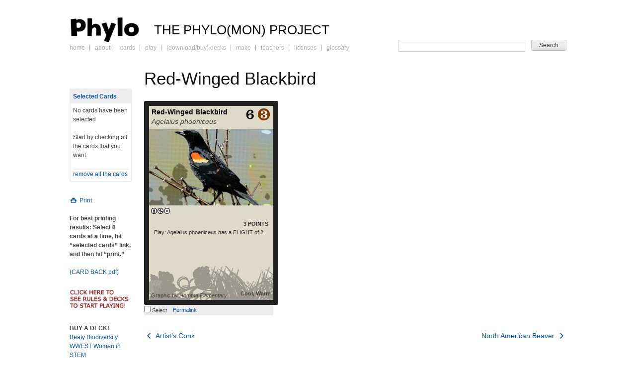

--- FILE ---
content_type: text/css
request_url: https://phylogame.org/wp-content/themes/phylo/css/print.css?v5
body_size: 1395
content:
/* card template */

@page {
	size:8.5in 11in;
	margin:1in 16px 1in 16px;
}
* {
	overflow: visible !important;
}
/* Things to hide */
.card-flip-content,
.photo-card .graphic,
.graphic-card .photo,
#wpadminbar,
.site-footer,
.navigation-main,
.menu-top-menu-container,
.cards-list-view .widget-area-wrap,
.site-branding,
.card-action,
.wp-pagenavi, #infinite-handle {
	display: none;
}

html, body{
	margin:0;
	padding: 0;
}

.cards-list-view .page-title{
	display: none;
}
#page,
.site-content,
.content-area
{
	width: 100%!important;
	margin: 0!important;
	padding: 0!important;
	position: relative;
	overflow: hidden;
}

/* Card page template */
.show-print{
	display: none;
}
.cards a{
	color:#000;
}

.cards-list-view .card-container{
	margin-right: 0;
}
.card-photo-shell,
.card-container {
    float: left;
    list-style: none outside none;
    margin: 0;
    overflow: hidden;
    position: relative;
}
.card-container{
    border:1px solid white;
    border-left:0;
    border-top:0;
    page-break-inside: avoid;
}

.card-container:nth-child(6n) {
    page-break-after: always;
}

.card-photo-shell{
	clear: both;
}
.card-photo-shell .card-image {
	width: 100%;
	margin: 0;
    max-height: 155px;
}
.card-photo-shell span{
	display: block;
}
.card-photo-shell .photo{
	font-size: 12px;
}
.phylocard {
    z-index: 2;
}
.card-flip-back {
    display: none;
}
/* Card */
.phylocard{
	background: #FFF;
	position: relative;
	overflow: hidden;
	border: 5px solid hsl(0, 0%, 13%);
    border-radius: 3px 3px 3px 3px;
    list-style: none outside none;
    padding: 5px;
    float: left;
}


.card-photo-shell,
.card-container{
    width: 230px; /* 260 */
    height: 314px;
}
.phylocard {
    height: 294px; /*380px*/
    width: 210px; /*240px*/
    overflow: hidden;
}
.card-image{
    height: 135px; /*155px*/
    width: 218px; /*250*/
    max-height: 135px;
    overflow: hidden !important;
    position: relative;
    z-index: 1;
}
.card-image img{
    z-index: -1;
    position: absolute;
    overflow: hidden;
}
.card-background{
   width: 220px; /*250*/
   height: 304px;
}

.card-background {
    left: 0;
    position: absolute;
    top: 0;
    z-index: 1;
}

.card-name{
    color: #000;
    font-size: 12px;
    font-weight: bold;
    height: 12px;
    line-height: 1;
    margin: 0;
    overflow: hidden;
    position: relative;
    text-decoration: none;
    z-index: 10;
}
.card-name a {
	color: #000 !important;
}

.smaller-13 a {
    font-size: 12px;
}
.smaller-12 a {
    font-size: 11px;
}
.smaller-11 a {
    font-size: 10px;
}
.smaller-10 a{
    font-size: 10px;
}
.latin-name {
    font-family: Arial,Helvetica,sans-serif;
    font-style: italic;
    overflow: hidden;
    position: relative;
    z-index: 10;
    font-size: 11px;
}
.num-values {
    position: absolute;
    right: 7px;
    top: 5px;
    z-index: 10;
}
.card-image {
    margin: 4px 0 4px -5px;
    overflow: hidden;
    position: relative;
    z-index: 10;
}
.card-image img {
    width: 100%;
}

.creative-commons {
    left: 3px;
    position: absolute;
    top: 180px;
    z-index: 10;
}
.creative-commons i:before{
	margin:0!important;
	width:1.01em!important;
	color:#999;
	background: #FFF;
	border-radius: 50%;
	-webkit-border-radius: 51%;
	-moz-border-radius: 50%;

}
.cc-icon-img {
    margin-left:1px;
}
.card-classification {
    float: right;
    font-family: courier,sans-serif;
    font-size: 9px;
    position: relative;
    text-align: right;
    width: 195px; /* 195 */
    z-index: 12;
    line-height: 9px;
    padding: 0;

}
.card-text {
    color: hsl(340, 13%, 18%);
    font-family: helvetica,times,sans-serif;
    font-size: 9px;
    height: 130px; /* 130 */
    line-height: 11px;
    left: 5px;
    overflow: hidden;
    position: absolute;
    top: 200px;
    width: 210px; /*230*/
    z-index: 10;
}
.card-text p {
    margin-bottom: 2px;
    line-height: 11px!important;
    font-size: 9px!important;
}
.card-image .empty {
    display: none;
}
.card-credit {
    bottom: 0;
    font-family: Arial,Helvetica,sans-serif;
    font-size: 10px;
    height: 28px; /* 28 */
    left: 4px;
    line-height: 13px;
    position: absolute;
    z-index: 10;
}
.card-credit span {
    display: block;
}

.card-temperature {
    bottom: 5px;
    font-size: 9px;
    font-weight: bold;
    position: absolute;
    right: 5px;
    text-align: right;
    width: 70px;/*70*/
    z-index: 10;
    text-transform: capitalize;
}

/* Card Action */
.card-action {
   display: none;
}




--- FILE ---
content_type: application/x-javascript
request_url: https://phylogame.org/wp-content/themes/phylo/js/cards.js?ver=20120206
body_size: 3677
content:
	/***
	 jQuery Cookie
	 via. http://stilbuero.de/jquery/cookie/
	 ***/
	jQuery.cookie = function(name, value, options) {
	    if (typeof value != 'undefined') { // name and value given, set cookie
	        options = options || {};
	        if (value === null) {
	            value = '';
				options = jQuery.extend({}, options); // clone object since it's unexpected behavior if the expired property were changed
	            options.expires = -1;
	        }
	        var expires = '';
	        if (options.expires && (typeof options.expires == 'number' || options.expires.toUTCString)) {
	            var date;
	            if (typeof options.expires == 'number') {
	                date = new Date();
	                date.setTime(date.getTime() + (options.expires * 24 * 60 * 60 * 1000));
	            } else {
	                date = options.expires;
	            }
	            expires = '; expires=' + date.toUTCString(); // use expires attribute, max-age is not supported by IE
	        }
	        // NOTE Needed to parenthesize options.path and options.domain
	        // in the following expressions, otherwise they evaluate to undefined
	        // in the packed version for some reason...
	        var path = options.path ? '; path=' + (options.path) : '';
	        var domain = options.domain ? '; domain=' + (options.domain) : '';
	        var secure = options.secure ? '; secure' : '';
	        document.cookie = [name, '=', encodeURIComponent(value), expires, path, domain, secure].join('');
	    } else { // only name given, get cookie
	        var cookieValue = null;
	        if (document.cookie && document.cookie != '') {
	            var cookies = document.cookie.split(';');
	            for (var i = 0; i < cookies.length; i++) {
	                var cookie = jQuery.trim(cookies[i]);
	                // Does this cookie string begin with the name we want?
	                if (cookie.substring(0, name.length + 1) == (name + '=')) {
	                    cookieValue = decodeURIComponent(cookie.substring(name.length + 1));
	                    break;
	                }
	            }
	        }
	        return cookieValue;
	    }
	};


	/**
	 * indexInArray function.
	 *
	 * @access public
	 * @param mixed arr
	 * @param mixed val
	 * @return void
	 */
	function indexInArray(arr,val){
		for(var i=0;i<arr.length;i++) if(arr[i]==val) return i;
		return -1;
	}
	function flip_ready() {
		// js for flipping cards
		jQuery('.flip').toggle(
		function(e){
			var link = jQuery(this);
			var id = link.attr('id');
	    	link.text('Flip Back');
	    	jQuery("#card-"+id.substring(5)).parent().addClass('flipped');

	        e.preventDefault();
	    },
	    function(e){
	    	var link = jQuery(this);
	    	var id = link.attr('id');
	    	link.text('Flip Card');
	    	jQuery("#card-"+id.substring(5)).parent().removeClass('flipped');
	    	e.preventDefault();
	    });
	}

	function toggle_ready() {
		jQuery("#toggle-photo-graphic-trigger").toggle(function(){
	    	jQuery(this).attr("class","show-photo").html("<i class='icon-pencil'></i> Graphic set");
	    	jQuery('.graphic').hide();
	    	jQuery('.photo').show();
	    	jQuery.cookie('phylo_view', 'photo', { path: '/'} );
	    	return false;
	    },function(){
	    	jQuery(this).attr("class","show-graphic").html("<i class='icon-camera'></i> Photo set");
	    	jQuery('.photo').hide();
	    	jQuery('.graphic').show();
	    	jQuery.cookie( 'phylo_view', 'graphic', { path: '/'} );
	    	return false;
	    });
	}


	/* Card Cart */
    var COOKIE_NAME = 'phylomon_cards';
    var COOKIE_OPTIONS = { path: '/'};
    var cookie_value = jQuery.cookie(COOKIE_NAME);

    var cookie_array = new Array();
    if( cookie_value )
		cookie_array = cookie_value.split(',');

    jQuery.each(cookie_array, function(index, value){
    	jQuery("#select-card-"+value).prop( "checked", true );
    });

    jQuery.ajax({
	  type: "GET",
	  url: Phylo.ajaxurl,
	  data: { action: "get_selected" }
	})
  .done( function( json_data ) {
  	if( !json_data ) {
  		return;
  	}
  	var data = jQuery.parseJSON(json_data),
  		html = '';
  	if( ! data ) {
  		return;
  	}
  	for ( var i = 0; i < data.length; i++) {
  		var id = data[i].id;
  		var elm = document.getElementById( "select-card-" + id );
  		if( elm ) {
  			elm.checked = true;
  		}
 		html += '<li id="card-in-cart-'+id+'"><a id="card-name-'+id+'" href="'+data[i].permalink+'">'+data[i].title+'</a></li>'
	}

	document.getElementById( "phylomon-cards-cart-list" ).innerHTML = html;
	document.getElementById( "no-cards" ).style.display = 'none';

  });

    function select_cards_ready() {
	 	// js for selecting cards
	    // Select cards and place them into the card cart
	    jQuery('input.select-card').on('click', function() {
	  		// modify cookie
	  		cookie_value = jQuery.cookie(COOKIE_NAME);
	  		card_id = jQuery(this).val();
	  		card_permalink = jQuery('#card-permalink-'+card_id);
	  		card_link = card_permalink.attr("title");
	  		card_url  = card_permalink.attr("href");
	  		// console.log("start ",this.checked,cookie_value);
	  		if( this.checked ) // add a card to
	  		{
	  			// set cookie
	  			if(cookie_value)
	  				cookie_value = cookie_value+","+card_id;
	  			else
	  				cookie_value = card_id;

	  			jQuery.cookie(COOKIE_NAME, cookie_value,COOKIE_OPTIONS);
	  			console.log( 'do the stuff' );
	  			// add the card to the cart
	  			jQuery("#phylomon-cards-cart-list").prepend("<li id='card-in-cart-"+card_id+"'><a href='"+card_url+"'>"+card_link+"</a></li>");

	  			jQuery("#no-cards").hide();
	  		}
	  		else{
	  			// delete the sting from the cookie
	  			var cookie_array = new Array();
	  			cookie_array = cookie_value.split(',');
	  			var index = indexInArray(cookie_array,card_id);
	  			if(index != -1)
	  				cookie_array.splice(index,1)

	  			cookie_value = cookie_array.toString();

	  			//console.log("remove cookie", cookie_value);
	  			jQuery.cookie(COOKIE_NAME, cookie_value,COOKIE_OPTIONS);

	  			// console.log( cookie_value );
	  			// remove the card from the cart
	  			jQuery("#card-in-cart-"+card_id).remove();

	  			if( !cookie_value )
	  				jQuery("#no-cards").show();
	  		}
	  		highlight_cart();
	  	});
	}

	// Remove all the cards from the cart at once
    jQuery("#remove-cards").click(function() {
    	if(confirm("Are you sure you want to remove all selected Cards? \nThis cannot be undone! "))
    	{
    		// delete the cookie
    		jQuery.cookie(COOKIE_NAME, null, COOKIE_OPTIONS);
    		jQuery('input.select-card').attr('checked', false);
    		jQuery("#phylomon-cards-cart-list").html("");
    		jQuery("#no-cards").show();
    		highlight_cart();

    	}

    	// do nothing
    	return false;
    })


	function highlight_cart(){
		jQuery("#phylomon-cards-cart-list").addClass('fade');
		setTimeout(function(){jQuery("#phylomon-cards-cart-list").removeClass('fade');},1500);

	}

	// autocomplete
	var cache = {};
	function autocomplete_ready() {
		jQuery("#card-autosearch").autocomplete({
			source:function(request, response) {
				if (cache.term == request.term && cache.content) {
					response(cache.content);
				}
				if (new RegExp(cache.term).test(request.term) && cache.content && cache.content.length < 13) {
					var matcher = new RegExp(jQuery().ui.autocomplete.escapeRegex(request.term), "i");
					response(jQuery().grep(cache.content, function(value) {
	    				return matcher.test(value.value)
					}));
				}
				request.action = "search_cards";

				jQuery.ajax({
					url: Phylo.ajaxurl,
					dataType: "json",
					data: request,
					success: function(data) {

						// Set the cache term
						cache.term = request.term;

						// Loop over the returned data and format it for display
						for(var i in data){
							var img = "";
							if(data[i].img != ""){
								// Build the image tag
								img = '<img src="'+data[i].img+'" class="card-thumb" alt="'+data[i].value+'" />';
							}
							// Build the label
							var label = data[i].value;
							// Set the new label
							data[i].label = label;
						}

						// Fill the cache with the formated data
						cache.content = data;
						// Pass the retrieved card data to the autocomplete function to display them
						response(data);
					},
					error: function(jqXHR, textStatus, errorThrown){
						console.log("AJAX FAILED! textStatus: ",textStatus,"errorThrown: ",errorThrown);
					}
				});
			},
			delay:100,
			minLength:1,
			select: function(event, ui) {
				if ( ui && ui.item && ui.item.id ) {
					window.location.href = window.location.origin + "?p="+ ui.item.id;
				}
			}
		});
	}
// run when dom is loaded
( function( $ ) {
		select_cards_ready();
		toggle_ready();
		autocomplete_ready();
		flip_ready();
		jQuery( document.body ).on( 'post-load', function () {
			select_cards_ready();
			toggle_ready();
			flip_ready();
		});
	} )( jQuery );
/*
CSS Browser Selector v0.4.0 (Nov 02, 2010)
Rafael Lima (http://rafael.adm.br)
http://rafael.adm.br/css_browser_selector
License: http://creativecommons.org/licenses/by/2.5/
Contributors: http://rafael.adm.br/css_browser_selector#contributors
*/
function css_browser_selector(u){var ua=u.toLowerCase(),is=function(t){return ua.indexOf(t)>-1},g='gecko',w='webkit',s='safari',o='opera',m='mobile',h=document.documentElement,b=[(!(/opera|webtv/i.test(ua))&&/msie\s(\d)/.test(ua))?('ie ie'+RegExp.$1):is('firefox/2')?g+' ff2':is('firefox/3.5')?g+' ff3 ff3_5':is('firefox/3.6')?g+' ff3 ff3_6':is('firefox/3')?g+' ff3':is('gecko/')?g:is('opera')?o+(/version\/(\d+)/.test(ua)?' '+o+RegExp.$1:(/opera(\s|\/)(\d+)/.test(ua)?' '+o+RegExp.$2:'')):is('konqueror')?'konqueror':is('blackberry')?m+' blackberry':is('android')?m+' android':is('chrome')?w+' chrome':is('iron')?w+' iron':is('applewebkit/')?w+' '+s+(/version\/(\d+)/.test(ua)?' '+s+RegExp.$1:''):is('mozilla/')?g:'',is('j2me')?m+' j2me':is('iphone')?m+' iphone':is('ipod')?m+' ipod':is('ipad')?m+' ipad':is('mac')?'mac':is('darwin')?'mac':is('webtv')?'webtv':is('win')?'win'+(is('windows nt 6.0')?' vista':''):is('freebsd')?'freebsd':(is('x11')||is('linux'))?'linux':'','js']; c = b.join(' '); h.className += ' '+c; return c;}; css_browser_selector(navigator.userAgent);

